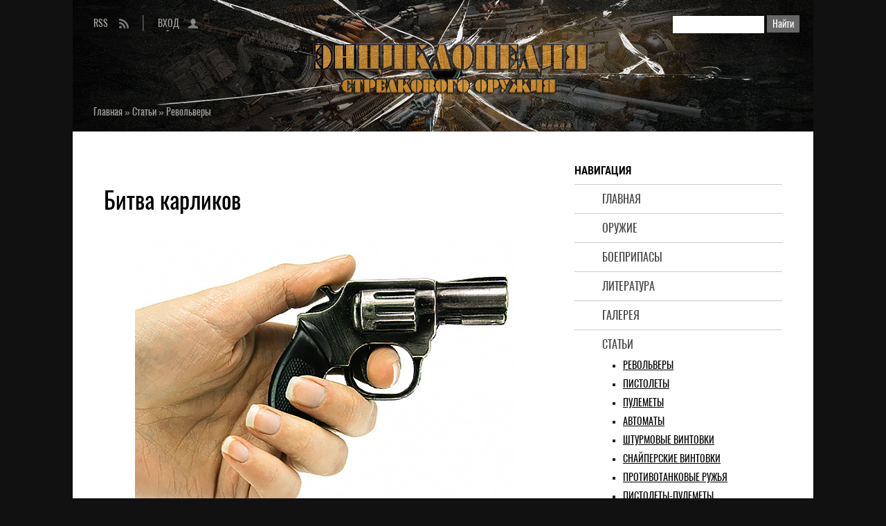

--- FILE ---
content_type: text/html; charset=UTF-8
request_url: https://shooting-iron.ru/publ/1-1-0-1923
body_size: 14790
content:
<!DOCTYPE html>
<html lang="ru">
<head>
<meta charset="utf-8">
<meta http-equiv="X-UA-Compatible" content="IE=edge">
<meta name="viewport" content="width=device-width, initial-scale=1.0">
<title>Битва карликов - Энциклопедия стрелкового оружия</title>
<meta name="title" content="Битва карликов - Энциклопедия стрелкового оружия" />
<meta name="description" content="Оружейник Роллин Уайт, работающий на заводе Сэмюэла Кольта, однажды сложил два револьверных барабана вместе и… пришел к шефу с предложением сделать улучшенный револьвер с возможностью скоростной зарядки, где среди множества прочих усовершенствований упоми...">
<meta property="og:locale" content="ru_RU" />
<meta property="og:url" content="https://shooting-iron.ru/publ/1-1-0-1923" />
<meta property="og:type" content="article" />
<meta property="og:title" content="Битва карликов - Энциклопедия стрелкового оружия" />
<meta property="og:description" content="Оружейник Роллин Уайт, работающий на заводе Сэмюэла Кольта, однажды сложил два револьверных барабана вместе и… пришел к шефу с предложением сделать улучшенный револьвер с возможностью скоростной зарядки, где среди множества прочих усовершенствований упоми..." />
<meta property="og:image" content="https://shooting-iron.ru/_pu/19/49304236.jpg"/>
<meta property="og:image:type" content="image/jpeg" />
<meta name="twitter:card" content="summary_large_image" />
<meta name="twitter:title" content="Битва карликов - Энциклопедия стрелкового оружия">
<meta name="twitter:description" content="Оружейник Роллин Уайт, работающий на заводе Сэмюэла Кольта, однажды сложил два револьверных барабана вместе и… пришел к шефу с предложением сделать улучшенный револьвер с возможностью скоростной зарядки, где среди множества прочих усовершенствований упоми...">
<meta name="twitter:url" content="https://shooting-iron.ru/publ/1-1-0-1923" />
<meta name="twitter:image" content="https://shooting-iron.ru/_pu/19/49304236.jpg" />
<link rel="image_src" href="https://shooting-iron.ru/_pu/19/49304236.jpg" />
<link rel="icon" href="/favicon.ico" type="image/x-icon">
<link rel="icon" href="/favicon.png" type="image/png">
<link rel="icon" href="/favicon.svg" type="image/svg+xml">
<link type="text/css" rel="stylesheet" href="/_st/my.css" />

	<link rel="stylesheet" href="/.s/src/base.min.css?v=221008" />
	<link rel="stylesheet" href="/.s/src/layer7.min.css?v=221008" />

	<script src="/.s/src/jquery-1.12.4.min.js"></script>
	
	<script src="/.s/src/uwnd.min.js?v=221008"></script>
	<script src="//s760.ucoz.net/cgi/uutils.fcg?a=uSD&ca=2&ug=999&isp=1&r=0.379213363108217"></script>
	<link rel="stylesheet" href="/.s/src/ulightbox/ulightbox.min.css" />
	<script src="/.s/src/ulightbox/ulightbox.min.js"></script>
	<script async defer src="https://www.google.com/recaptcha/api.js?onload=reCallback&render=explicit&hl=ru"></script>
	<script>
/* --- UCOZ-JS-DATA --- */
window.uCoz = {"sign":{"5458":"Следующий","7251":"Запрошенный контент не может быть загружен. Пожалуйста, попробуйте позже.","5255":"Помощник","7253":"Начать слайд-шоу","7252":"Предыдущий","3125":"Закрыть","7287":"Перейти на страницу с фотографией.","7254":"Изменить размер"},"country":"US","module":"publ","ssid":"531727016407615666664","uLightboxType":1,"site":{"id":"2weapon","domain":"shooting-iron.ru","host":"weapon.at.ua"},"layerType":7,"language":"ru"};
/* --- UCOZ-JS-CODE --- */

		function eRateEntry(select, id, a = 65, mod = 'publ', mark = +select.value, path = '', ajax, soc) {
			if (mod == 'shop') { path = `/${ id }/edit`; ajax = 2; }
			( !!select ? confirm(select.selectedOptions[0].textContent.trim() + '?') : true )
			&& _uPostForm('', { type:'POST', url:'/' + mod + path, data:{ a, id, mark, mod, ajax, ...soc } });
		}

		function updateRateControls(id, newRate) {
			let entryItem = self['entryID' + id] || self['comEnt' + id];
			let rateWrapper = entryItem.querySelector('.u-rate-wrapper');
			if (rateWrapper && newRate) rateWrapper.innerHTML = newRate;
			if (entryItem) entryItem.querySelectorAll('.u-rate-btn').forEach(btn => btn.remove())
		}
function loginPopupForm(params = {}) { new _uWnd('LF', ' ', -250, -100, { closeonesc:1, resize:1 }, { url:'/index/40' + (params.urlParams ? '?'+params.urlParams : '') }) }
function reCallback() {
		$('.g-recaptcha').each(function(index, element) {
			element.setAttribute('rcid', index);
			
		if ($(element).is(':empty') && grecaptcha.render) {
			grecaptcha.render(element, {
				sitekey:element.getAttribute('data-sitekey'),
				theme:element.getAttribute('data-theme'),
				size:element.getAttribute('data-size')
			});
		}
	
		});
	}
	function reReset(reset) {
		reset && grecaptcha.reset(reset.previousElementSibling.getAttribute('rcid'));
		if (!reset) for (rel in ___grecaptcha_cfg.clients) grecaptcha.reset(rel);
	}
/* --- UCOZ-JS-END --- */
</script>

	<style>.UhideBlock{display:none; }</style>
	<script type="text/javascript">new Image().src = "//counter.yadro.ru/hit;noadsru?r"+escape(document.referrer)+(screen&&";s"+screen.width+"*"+screen.height+"*"+(screen.colorDepth||screen.pixelDepth))+";u"+escape(document.URL)+";"+Date.now();</script>
</head>
<body>
<div class="wrapper">
<header class="hat">
<!--U1AHEADER1Z--><div class="scan">
<form onsubmit="this.sfSbm.disabled=true" method="get" style="margin:0" action="/search/">
<input type="text" name="q" maxlength="50" size="20" class="scan-text">
<input type="submit" class="scan-submit" name="sfSbm" value="Найти">
</form>
</div>
<ul class="entry-rss">
<li class="switch-1"><a href="/index/0-22">RSS</a></li><li class="switch-3"><a href="javascript:;" rel="nofollow" onclick="loginPopupForm(); return false;">Вход</a></li>
</ul>
<div class="add-to"></div><!--/U1AHEADER1Z-->
<div class="crumb-hat" itemscope itemtype="https://schema.org/BreadcrumbList"><span itemprop="itemListElement" itemscope itemtype="https://schema.org/ListItem"><a href="/" itemprop="item"><span itemprop="name">Главная</span><meta itemprop="position" content="1"></a></span> » <span itemprop="itemListElement" itemscope itemtype="https://schema.org/ListItem"><a href="/publ/" itemprop="item"><span itemprop="name">Статьи</span><meta itemprop="position" content="2"></a></span> » <span itemprop="itemListElement" itemscope itemtype="https://schema.org/ListItem"><a href="/publ/1" itemprop="item"><span itemprop="name">Револьверы</span><meta itemprop="position" content="3"></a></span></div>
</header>
<div class="middle">
<!--U1NAVIGATION1Z--><nav class="navigation"><strong>Навигация</strong>
<ul class="menu">
<li><a href="https://shooting-iron.ru/">Главная</a></li>
<li><a href="/load/">Оружие</a>
</li>
<li><a href="/board/">Боеприпасы</a>
</li>
<li><a href="/blog/">Литература</a></li>
<li><a href="/photo/">Галерея</a>
</li>
<li><a href="/publ/">Статьи</a>
<ul class="submenu">
<li><a href="/publ/1">Револьверы</a></li>
<li><a href="/publ/2">Пистолеты</a></li>
<li><a href="/publ/5">Пулеметы</a></li>
<li><a href="/publ/4">Автоматы</a></li>
<li><a href="/publ/4">Штурмовые винтовки</a></li>
<li><a href="/publ/8">Снайперские винтовки</a></li>
<li><a href="/publ/22">Противотанковые ружья</a></li>
<li><a href="/publ/3">Пистолеты-пулеметы</a></li>
<li><a href="/publ/9">Гранатометы</a></li>
<li><a href="/publ/15">Огнеметы</a></li>
<li><a href="/publ/21">ПТРК</a></li>
<li><a href="/publ/13">Винтовки</a></li>
<li><a href="/publ/13">Карабины</a></li>
<li><a href="/publ/6">Дробовики</a></li>
<li><a href="/publ/19">Снаряжение</a></li>
<li><a href="/publ/12">Боеприпасы</a></li>
<li><a href="/publ/18">Патроны</a></li>
<li><a href="/publ/11">Гранаты</a></li>
<li><a href="/publ/17">Мины</a></li>
<li><a href="/publ/14">Арсенал</a></li>
<li><a href="/publ/16">Мастерская</a></li>
<li><a href="/publ/10">Оружейники</a></li>
<li><a href="/publ/20">Профессионалы</a></li>
</ul>
</li>
<li><a href="/search/">Поиск</a></li>
</ul>
</nav>
<nav class="navigation-adaptive">
<details>
<summary><strong>Меню</strong></summary>
<ul class="menu">
<li><a href="https://shooting-iron.ru/">Главная</a></li>
<li><a href="/load/">Оружие</a>
</li>
<li><a href="/board/">Боеприпасы</a>
</li>
<li><a href="/blog/">Литература</a></li>
<li><a href="/photo/">Галерея</a>
</li>
<li><a href="/publ/">Статьи</a>
<ul class="submenu">
<li><a href="/publ/1">Револьверы</a></li>
<li><a href="/publ/2">Пистолеты</a></li>
<li><a href="/publ/5">Пулеметы</a></li>
<li><a href="/publ/4">Автоматы</a></li>
<li><a href="/publ/4">Штурмовые винтовки</a></li>
<li><a href="/publ/8">Снайперские винтовки</a></li>
<li><a href="/publ/22">Противотанковые ружья</a></li>
<li><a href="/publ/3">Пистолеты-пулеметы</a></li>
<li><a href="/publ/9">Гранатометы</a></li>
<li><a href="/publ/15">Огнеметы</a></li>
<li><a href="/publ/21">ПТРК</a></li>
<li><a href="/publ/13">Винтовки</a></li>
<li><a href="/publ/13">Карабины</a></li>
<li><a href="/publ/6">Дробовики</a></li>
<li><a href="/publ/19">Снаряжение</a></li>
<li><a href="/publ/12">Боеприпасы</a></li>
<li><a href="/publ/18">Патроны</a></li>
<li><a href="/publ/11">Гранаты</a></li>
<li><a href="/publ/17">Мины</a></li>
<li><a href="/publ/14">Арсенал</a></li>
<li><a href="/publ/16">Мастерская</a></li>
<li><a href="/publ/10">Оружейники</a></li>
<li><a href="/publ/20">Профессионалы</a></li>
</ul>
</li>
<li><a href="/search/">Поиск</a></li>
</ul>
</details>
</nav><!--/U1NAVIGATION1Z-->
<div class="content">
<!--U1CONTTOP1Z--><!--noindex--><div class="ad-content-top">
</div><!--/noindex--><!--/U1CONTTOP1Z-->
<article class="paper">
<h1>Битва карликов</h1>
<div class="text"><div class="prev3"><div class="prev31"><span class="prev3"><img alt="Оружие «последнего шанса», когда размер не имеет значения." src="/images/statyi/revolver-1/1/Bitva-karlik.jpg"><br></span><br><i>Оружие «последнего шанса», когда размер не имеет значения.</i></div></div><p>Америка, 60-е годы XIX столетия. В стране бушует Гражданская война, кровопролитней которой не было и еще долго не будет в истории Штатов. Сотни тысяч человек сражаются непосредственно на поле боя, и еще больше вынуждены покинуть свои жилища и скитаться в поисках приюта, ежесекундно подвергаясь опасности быть ограбленными или убитыми.</p><p>Даже в городах, далеких от театра военных действий, если верить создателям фильма «Банды Нью-Йорка», прогулка без оружия может стоить кошелька или жизни. Сражения, большие и маленькие, гремят, не умолкая. Вся страна жаждет вооружиться. Оружейные компании готовы удовлетворить спрос, но вместо очередного заказчика в дверях возникает фигура патентного поверенного с предписанием закрыть производство до судебного разбирательства по иску некоего мистера Роллина Уайта. Вокруг патента (№ 12648 от 3 апреля 1855 года), принадлежащего вышеупомянутому господину, разворачивается настоящая патентная война, которая будет длиться не один год. И в ней, как зеркале, отразятся не только худшие людские черты: алчность, мстительность, недальновидность, но и упущенные возможности и сбывшаяся американская мечта. А победителями окажутся люди, имеющие к началу нашей истории репутацию скорее стойких неудачников, чем везунчиков.</p><div class="prev3"><div class="prev31"><span class="prev3"><img alt="Слева направо: барабаны револьверов Слокума, Коннектикут Армз и Смита-Вессона." src="/images/statyi/revolver-1/1/Bitva-karlik-1.jpg"><br></span><br><i>Слева направо: барабаны револьверов<br>Слокума, Коннектикут Армз и Смита-Вессона.</i></div></div><p>Вкратце завязка нашей саги такова. Оружейник Роллин Уайт, работающий на заводе Сэмюэла Кольта, однажды сложил два револьверных барабана вместе и… пришел к шефу с предложением сделать улучшенный револьвер с возможностью скоростной зарядки, где среди множества прочих усовершенствований упоминался барабан, просверленный насквозь. И, надо отметить, речь шла не об использовании унитарных патронов, которые в то время были представлены лишь изделиями Флобера и Казимира Лефоше. Система воспламенения не упоминалась, и, возможно, предполагалось применение ленты Мейнарда, знакомой всем по детским пугачам.</p><p>Поначалу Кольт дал свое согласие на реализацию идеи, но конструкция была очень сложной, и создать действующий образец не удавалось. По истечении пары-тройки лет терпение полковника лопнуло, и Уайт со всеми его бумагами и недоделками был выставлен за ворота фабрики. Сэмюэл вздохнул свободно, а Роллин побрел в патентное бюро оформлять бумаги на свое неудавшееся изобретение.</p><div class="prev3"><div class="prev31"><span class="prev3"><img alt="Конструкция револьвера Слокума, несмотря на большое количество деталей, проста и функциональна, сборка и разборка не вызывают затруднений&nbsp;— достаточно одной отвертки. Для заряжания нужно сдвинуть камору в сторону и вложить в нее патрон." src="/images/statyi/revolver-1/1/Bitva-karlik-2.jpg"><br></span><br><i>Конструкция револьвера Слокума, несмотря на большое количество деталей, проста<br>и функциональна, сборка и разборка не вызывают затруднений&nbsp;— достаточно одной<br>отвертки. Для заряжания нужно сдвинуть камору в сторону и вложить в нее патрон.</i></div></div><p>Покупать патент на неработающий револьвер или на отдельные усовершенствования Кольт тоже отказался. И его можно понять: в это время капсюльные револьверы уже завоевали весь мир. После такого фиаско Роллин Уайт забыл свою идею как дурной сон и стал успешно сотрудничать с различными производителями оружия, такими как Sharps и Robbins &amp; Laurence. Но холодным дождливым днем 31 октября 1856 года старая история всплыла в виде конверта с письмом, который доставил чумазый мальчишка-почтальон. В нем некий Дэниэл Вессон интересовался патентом № 12648 и спрашивал Уайта, не согласится ли он уступить свои права на него и на каких условиях. Скорее всего, Уайт и Вессон знали друг друга и могли встречаться на фабрике Robbins &amp; Laurence. В любом случае ответ последовал незамедлительно, и вскоре состоялась встреча будущих партнеров. С одной стороны, выступал Роллин Уайт, другую представляли Дэниэл Вессон и Хорас Смит. Итоговый документ зафиксировал следующие условия: лицензия на пользование патентом до окончания срока действия в 1872 году за 500 долларов переходит к Смиту и Вессону, которые будут выплачивать Уайту с каждого произведенного ими револьвера 25 центов. Заодно, как это принято и поныне, мелким почерком было приписано, что все судебные издержки по защите этого патента понесет его автор. В итоге защищать свои права Уайту пришлось более 25 раз, и судебные тяжбы, в том числе с Вессоном и Смитом, полностью его подкосили. После окончания срока действия патента Уайт подал прошение в конгресс США на продление своих прав, мотивируя это тем, что его заработок составляет всего 71 000 долларов, тогда как Смит и Вессон получали свыше одного миллиона. Но тогдашний президент Уиллис Грант наложил вето на решение конгресса о продлении срока действия патента. Сделал он это по совету одного из своих помощников, который посетовал, что из-за таких скряг, как Уайт, армия северян во время Гражданской войны недополучила столь необходимое оружие.</p><div class="prev3"><div class="prev31"><span class="prev3"><img alt="ХОРАС СМИТ И ДЭНИЭЛ ВЕССОН. Компания «Смит и Вессон» сделала ставку на оружие компактных размеров и небольших калибров, чтобы человек мог носить его всегда с собой. Быть может, именно об этих револьверах идет речь в поговорке «Лучше иметь .22 в кармане, чем .45&nbsp;дома. Внешне револьвер Смита-Вессона выглядел несерьезно даже рядом с самым маленьким револьвером Кольта." src="/images/statyi/revolver-1/1/Bitva-karlik-3.jpg"><br></span><br><i>ХОРАС СМИТ И ДЭНИЭЛ ВЕССОН. Компания «Смит и Вессон» сделала ставку на<br>оружие компактных размеров и небольших калибров, чтобы человек мог<br>носить его всегда с собой. Быть может, именно об этих револьверах<br>идет речь в поговорке «Лучше иметь .22 в кармане, чем .45&nbsp;дома<br>Внешне револьвер Смита-Вессона выглядел несерьезно<br>даже рядом с самым маленьким револьвером Кольта.</i></div></div><p>Наверняка два оружейника не раскрыли всех своих карт новоявленному партнеру. А ведь у них тогда были и средства (что немаловажно, если вспомнить историю оружейника Адамса), и патент на патрон кольцевого воспламенения на базе изобретения Франсе Флобера, к тому же монополия Кольта на производство револьверов закончилась, и у Смита и Вессона практически была готова своя модель револьвера под унитарный патрон, правда, выполненная в дереве. Они прекрасно понимали, что, если у них на руках не будет нужного патента на просверленный насквозь барабан, все закончится судом с вынесением решения не в их пользу. Дэниэл Вессон хорошо запомнил тяжбу с Кольтом по поводу своего первого револьвера Wesson-Leavitt, закончившуюся поражением и закрытием производства. После этого Дэниэл и Хорас создали предприятие по выпуску необычайных пистолетов, известных нам под названием «Вулканик», но производство пошло плохо, и им пришлось продать свое дело продавцу сорочек по имени Оливер Винчестер. Вот, собственно, почему Вессон и Смит к моменту встречи с Уайтом имели репутацию неудачников.</p><div class="prev3"><div class="prev31"><span class="prev3"><img alt="револьвер системы Смита-Вессона" src="/images/statyi/revolver-1/1/Bitva-karlik-4.jpg"><br></span></div></div><p>Итак, к началу 1857 года у них на руках оказался флеш-рояль (из идеи и нужных патентов) и на свет появился казнозарядный револьвер системы Смита-Вессона с простым и понятным названием «Модель № 1». Конечно, в эпоху царствования капсюльного дульнозарядного оружия это была несомненная новинка. Правда, пока в силу несовершенства технологий делать гильзу больше калибра 0,22 и длиннее 11 мм не получалось, и поэтому с учетом использования черного пороха мощность такого патрона была невелика. И револьвер поначалу не вызвал особого интереса.</p><p><b>ТРИО</b></p><p>Даже рядом с компактной моделью Colt Pocket, не говоря уже об армейской модели Ремингтона, револьвер «Смит-Вессон» выглядел несерьезно. Марк Твен в одном из своих произведений сравнивал действие этого патрона с действием гомеопатической пилюли. А французский историк Доминик Веннер в своей книге «Американские револьверы и пистолеты» описал драку в салуне, когда один из драчунов, после того как получил семь пуль 0, 22-го калибра, задушил своего оппонента, допил виски и сумел проскакать несколько миль, прежде чем скончался от кровоизлияния внутренних органов. Кроме того, в глубинке легко можно было купить порох, свинец, капсюли, но не готовые патроны, которые были еще и дороже.</p><p>И все же, несмотря на определенные недостатки, этот револьвер благодаря своим небольшим размерам и легкости заряжания постепенно получил широкое распространение как оружие самозащиты или как второй запасной револьвер к основному. Путешественники, дамы, авантюристы всех мастей оценили его небольшие габариты и вес.</p><div class="prev3"><div class="prev31"><span class="prev3"><img alt="У револьвера «Коннектикут Армз» механизм более сложный, чем у «Смит-Вессона»." src="/images/statyi/revolver-1/1/Bitva-karlik-5.jpg"><br></span><br><i>У револьвера «Коннектикут Армз» механизм<br>более сложный, чем у «Смит-Вессона».</i></div></div><p>Последующее улучшение технологии производства латунных гильз привело к увеличению их калибра, длины гильзы и соответственно мощности заряда. Под патрон большего калибра начался выпуск более мощных револьверов. К тому же вспыхнувшая Гражданская война породила безумный спрос на любое оружие, в том числе и на продукцию фабрики «Смит-Вессон». Дошло до того, что в 1862 году партнеры перестали принимать новые заказы, так как были загружены работой на три года вперед. Так образовался разрыв между спросом и предложением, в который и попытались втиснуться различные производители, причем не платя откупные за патент Уайта. Патентные войны, и сегодня весьма популярные во всех странах мира, кроме Поднебесной, вопреки расхожему мнению родились не в недрах американской судебной системы, а прибыли с берегов Туманного Альбиона вслед за эмигрантами. Так, английский историк Г.Л. Блэкмор в своей книге «Охотничье оружие» приводит стишок некоего мистера Дигнума, написанный в 1817:</p><p>Патентуют все вокруг —<br>Каждый болт и каждый звук,<br>Курок, крючок, затвор и мушку,<br>Любую, словом, безделушку…</p><div class="prev2"><div class="obt"><img alt="Патроны кольцевого воспламенения были очень популярны в XIX веке." src="/images/statyi/revolver-1/1/Bitva-karlik-6.jpg"></div><br><i>Патроны кольцевого воспламенения<br>были очень популярны в XIX веке.</i></div><p>История сохранила несколько имен оружейников, которые пытались обойти патент Роллина Уайта. Наиболее успешными из них стали Дэниэл Мур (Daniel Moore), Люциус Понд (Lucuis W. Pond), Френк Слокум (F. Slocum), фабрики Plants Manufacturing Company и Connecticut Arms Co. Впрочем, некоторые все же успели ощутить на себе бульдожью хватку мистера Уайта, когда попытались просто скопировать или изготовить собственные модели револьверов под унитарный патрон с просверленными насквозь барабанами. Для одних это закончилось штрафом, а для других закрытием производства и надписью на изделиях «MANUF”D Smith &amp; Wesson» («Сделано для «Смит-Вессона») и «PAT” D APRIL.3. 1855». В результате была предпринята попытка конструктивно обойти патент Уайта. Собственно, основных вариантов было всего два: первый (простой и самый многочисленный) — фронтальная загрузка барабана, и второй, представленный единственной конструкцией, до сих пор вызывающей восхищение, — револьвер Слокума.</p><p>Конструкция представляла собой револьвер общей длиной 18 см с замкнутой рамкой, как правило из латуни, и с нарезным стволом длиной 7,5 см. Вес незаряженного револьвера 420 г. Рукоятка имела щечки из дерева. Форма спуска мексиканского типа. Несъемный барабан был особой конструкции, пятизарядный, со специальными выемками, где фиксировался курок для безопасного ношения полностью заряженного револьвера. Заряжание происходило сбоку в барабан, где каморы имели сдвижную боковину, через которую можно было вставить стандартный патрон кольцевого воспламенения .32-го калибра. Конструкция выглядела мощно: сохранившиеся образцы позволяют судить о ее прочности. В прилагаемой инструкции описывалось преимущество данного револьвера перед прочими, в том числе возможность быстрого заряжания в темноте. Всего было выпущено порядка 10 000 револьверов. До сих пор их можно встретить на антикварном рынке.</p><p>Игорь Вербовский<br><!--noindex--><a target="_blank" rel="nofollow" href="http://www.ohotniki.ru/" class="statyi">Охотники.ру 1-2016</a><!--/noindex--></p></div>
<ul class="detail">
<li class="crumb-min"><a href="/publ/">Статьи<span>»</span></a><a href="/publ/1">Револьверы</a></li>
<li class="ins"><span class="ins-user" title="Добавил">mercenary</span><span class="ins-views" title="Просмотры">1841</span><span class="ins-comments" title="Комментарии">0</span></li>
</ul>
</article>
<!--U1CONTCENTER1Z--><!--noindex--><div class="ad-content-center">
<!-- Sparrow -->
<script type="text/javascript" data-key="e7c7f26e208f2cd121779b810d9e9096">
 (function(w, a) {
 (w[a] = w[a] || []).push({
 'script_key': 'e7c7f26e208f2cd121779b810d9e9096',
 'settings': {
 'w': 178241,
 'sid': 74027
 }
 });
 if(!window['_Sparrow_embed']) {
 var node = document.createElement('script'); node.type = 'text/javascript'; node.async = true;
 node.src = 'https://widget.sparrow.ru/js/embed.js';
 (document.getElementsByTagName('head')[0] || document.getElementsByTagName('body')[0]).appendChild(node);
 } else {
 window['_Sparrow_embed'].initWidgets();
 }
 })(window, '_sparrow_widgets');
</script>
<!-- /Sparrow -->
</div><!--/noindex--><!--/U1CONTCENTER1Z-->
<div class="share"><strong>Добавить в социальные сети</strong><!--noindex--><div class="share42init"></div><script type="text/javascript" src="/share42/share42.js"></script><script type="text/javascript">share42('/share42/')</script><!--/noindex-->
</div>
<section class="comments">
<h2>Комментарии</h2>
<script>
				function spages(p, link) {
					!!link && location.assign(atob(link));
				}
			</script>
			<div id="comments"></div>
			<div id="newEntryT"></div>
			<div id="allEntries"></div>
			<div id="newEntryB"></div>
<div class="warning-comments">
<div class="info-box warning">
<div class="info-box-content">ВНИМАНИЕ!<br>Добавлять комментарии могут только зарегистрированные пользователи</div>
</div>
<script type="text/javascript">
sendFrm549330 = function() {
	var o   = $('#frmLg549330')[0];
	var pos = _uGetOffset(o);
	var o2  = $('#blk549330')[0];
	document.body.insertBefore(o2, document.body.firstChild);
	$(o2).css({top:(pos['top'])+'px',left:(pos['left'])+'px',width:o.offsetWidth+'px',height:o.offsetHeight+'px',display:''}).html('<div align="left" style="padding:5px;"><div class="myWinLoad"></div></div>');
	_uPostForm('frmLg549330', {type:'POST', url:'/index/sub/', error:function() {
		$('#blk549330').html('<div align="left" style="padding:10px;"><div class="myWinLoadSF" title="Невозможно выполнить запрос, попробуйте позже"></div></div>');
		_uWnd.alert('<div class="myWinError">Невозможно выполнить запрос, попробуйте позже</div>', '', {w:250, h:90, tm:3000, pad:'15px'} );
		setTimeout("$('#blk549330').css('display', 'none');", '1500');
	}});
}
</script>
<div id="blk549330" style="border:1px solid #CCCCCC;position:absolute;z-index:82;background:url('/.s/img/fr/g.gif');display:none;"></div>
<form id="frmLg549330" action="/index/sub/" method="post" style="margin:0" onsubmit="sendFrm549330(); return false;">
	<div class="form-enter">
<div class="form-enter-registration"><a href="/index/3" class="">Регистрация</a></div>
<div class="form-enter-authorization">Форма входа на сайт</div>
<div class="form-enter-login"><span>Логин</span><input name="user" maxlength="50" type="text" title="Логин"></div>
<div class="form-enter-password"><span>Пароль</span><input name="password" maxlength="15" type="password" title="Пароль"></div>
<div class="form-enter-entry"><input class="login-check" id="remlogin" type="checkbox" name="rem" value="1"><label for="remlogin">запомнить</label><input class="login-button" name="sbm" type="submit" value="Вход"></div>
<div class="form-enter-reminder"><a href="javascript://" rel="nofollow" onclick="new _uWnd('Prm','Напоминание пароля',300,130,{autosize:1,closeonesc:1},{url:'/index/5'});return false;">Напомнить пароль</a></div>
</div>
	<input type="hidden" name="a" value="2">
	<input type="hidden" name="ajax" value="1">
	<input type="hidden" name="rnd" value="330">	
</form>
</div>
</section>
<div class="similar"><strong>Интересное в разделе</strong>
<ul>
<li class="line-1"><a href="https://shooting-iron.ru/publ/13-1-0-566">Точный «новичок»</a></li> <li class="line-2"><span class="similar-views" title="Просмотры">2916</span><a href="https://shooting-iron.ru/publ/13">Винтовки / Карабины</a></li><li class="line-1"><a href="https://shooting-iron.ru/publ/16-1-0-211">Стволы стрелкового оружия</a></li> <li class="line-2"><span class="similar-views" title="Просмотры">6962</span><a href="https://shooting-iron.ru/publ/16">Мастерская</a></li><li class="line-1"><a href="https://shooting-iron.ru/publ/22-1-0-247">Управа на броню (Часть II)</a></li> <li class="line-2"><span class="similar-views" title="Просмотры">4391</span><a href="https://shooting-iron.ru/publ/22">Противотанковые ружья</a></li><li class="line-1"><a href="https://shooting-iron.ru/publ/13-1-0-531">Знак качества от Beretta</a></li> <li class="line-2"><span class="similar-views" title="Просмотры">2423</span><a href="https://shooting-iron.ru/publ/13">Винтовки / Карабины</a></li><li class="line-1"><a href="https://shooting-iron.ru/publ/19-1-0-255">Кто плохо видит ночью – будет побежден! (Приборы наблюдения ночью и при ограниченной видимости)</a></li> <li class="line-2"><span class="similar-views" title="Просмотры">7865</span><a href="https://shooting-iron.ru/publ/19">Снаряжение</a></li><li class="line-1"><a href="https://shooting-iron.ru/publ/13-1-0-563">СКС обр. 2000 года</a></li> <li class="line-2"><span class="similar-views" title="Просмотры">14818</span><a href="https://shooting-iron.ru/publ/13">Винтовки / Карабины</a></li>
</ul>
</div>
<!--U1CONTBOTTOM1Z--><!--noindex--><div class="ad-content-bottom">
</div><!--/noindex--><!--/U1CONTBOTTOM1Z-->
</div>
<aside class="side">
<!--U1SIDETOP1Z--><!--noindex-->&nbsp;<div class="ad-side-top">
</div><!--/noindex--><!--/U1SIDETOP1Z-->
<!--U1CLEFTER1Z--><div class="last"><strong>Последнее</strong>
<ul>
<li class="line-1"><a href="https://shooting-iron.ru/load/205-1-0-933">Дробовик 18,5 КС-П</a></li> <li class="line-2"><a href="/load/">Оружие</a></li>
<li class="line-1"><a href="https://shooting-iron.ru/board/9-1-0-1">Патрон &quot;.22 LR (.22 Long Rifle)&quot;</a></li> <li class="line-2"><a href="/board/">Боеприпасы</a></li>
<li class="line-1"><a href="https://shooting-iron.ru/blog/2014-10-10-1429">Солдат удачи № 6 (45) – 1998</a></li> <li class="line-2"><a href="/blog/">Литература</a></li>
<li class="line-1"><a href="https://shooting-iron.ru/photo/6-0-5829">Type 99</a></li> <li class="line-2"><a href="/photo/">Галерея</a></li>
<li class="line-1"><a href="https://shooting-iron.ru/publ/17-1-0-930">Противопехотная мина 21 (FOERSVASLING 21) (Мины Швеции)</a></li> <li class="line-2"><a href="/publ/">Статьи</a></li>
</ul>
</div>
<div class="bookmark"><strong>Закладки</strong>
<!--noindex--><div class="share42init"></div><script type="text/javascript" src="/share42/share42.js"></script><script type="text/javascript">share42('/share42/')</script><!--/noindex-->
</div>
<div class="over-program">
<strong>Информация</strong>
<a href="/index/0-23">О сайте</a>
<a href="/index/0-14">Правила</a>
<a href="/index/0-17">Соглашение</a>
<a href="/index/0-24">Ответственность</a>
<a href="/index/0-18">Конфиденциальность</a>
<a href="/index/0-19">Уведомление о cookies</a>
<span><!-- "' --><span class="pbQKbE1P">Хостинг от <a href="https://www.ucoz.ru/">uCoz</a></span></span>
<a href="/index/0-9">Информеры</a>
<a href="/index/0-20">Реклама</a>
<a href="/index/0-4">Ссылки</a>
<a href="/stuff/">Отдых</a>
</div><!--/U1CLEFTER1Z-->
<!--U1SIDEBOTTOM1Z--><!--noindex--><div class="ad-side-bottom">
<!-- Sparrow -->
<script type="text/javascript" data-key="eb0827760cb5ebf96d18d473c6fbef2f">
 (function(w, a) {
 (w[a] = w[a] || []).push({
 'script_key': 'eb0827760cb5ebf96d18d473c6fbef2f',
 'settings': {
 'w': 178244,
 'sid': 74027
 }
 });
 if(!window['_Sparrow_embed']) {
 var node = document.createElement('script'); node.type = 'text/javascript'; node.async = true;
 node.src = 'https://widget.sparrow.ru/js/embed.js';
 (document.getElementsByTagName('head')[0] || document.getElementsByTagName('body')[0]).appendChild(node);
 } else {
 window['_Sparrow_embed'].initWidgets();
 }
 })(window, '_sparrow_widgets');
</script>
<!-- /Sparrow -->
<script>
(function(){
var a = document.querySelector('.ad-side-bottom'), b = null, P = 20;
window.addEventListener('scroll', Ascroll, false);
document.body.addEventListener('scroll', Ascroll, false);
function Ascroll() {
 if (b == null) {
 var Sa = getComputedStyle(a, ''), s = '';
 for (var i = 0; i < Sa.length; i++) {
 if (Sa[i].indexOf('overflow') == 0 || Sa[i].indexOf('padding') == 0 || Sa[i].indexOf('border') == 0 || Sa[i].indexOf('outline') == 0 || Sa[i].indexOf('box-shadow') == 0 || Sa[i].indexOf('background') == 0) {
 s += Sa[i] + ': ' +Sa.getPropertyValue(Sa[i]) + '; '
 }
 }
 b = document.createElement('div');
 b.style.cssText = s + ' box-sizing: border-box; width: ' + a.offsetWidth + 'px;';
 a.insertBefore(b, a.firstChild);
 var l = a.childNodes.length;
 for (var i = 1; i < l; i++) {
 b.appendChild(a.childNodes[1]);
 }
 a.style.height = b.getBoundingClientRect().height + '100%';
 a.style.padding = '0';
 a.style.border = '0';
 }
 var Ra = a.getBoundingClientRect(),
 R = Math.round(Ra.top + b.getBoundingClientRect().height - document.querySelector('.cellar').getBoundingClientRect().top + 50);
 if ((Ra.top - P) <= 0) {
 if ((Ra.top - P) <= R) {
 b.className = 'stop';
 b.style.top = - R +'px';
 } else {
 b.className = 'sticky';
 b.style.top = P + 'px';
 }
 } else {
 b.className = '';
 b.style.top = '';
 }
 window.addEventListener('resize', function() {
 a.children[0].style.width = getComputedStyle(a, '').width
 }, false);
}
})()
</script>
</div><!--/noindex--><!--/U1SIDEBOTTOM1Z-->
</aside>
</div>
<!--U1BFOOTER1Z--><footer class="cellar"> 
<h2>Стрелковое оружие, боеприпасы, снаряжение<br>XIX-XXI вв</h2>
<small>Сайт является частным собранием материалов по теме «огнестрельное оружие и боеприпасы» и представляет собой любительский информационно-образовательный оружейный портал. Вся информация получена из открытых источников. Администрация не претендует на авторство использованных материалов - все права принадлежат их собственникам. Администрация не несет ответственности за использование информации, фактов или мнений, размещенных на сайте.</small>
<div class="indicator">
<!--noindex-->
<!--CONTTOP-CONTCENTER-CONTBOTTOM-SIDEBOTTOM-->
<script async src="https://gokcce.com/2h81l7192ivl0pmy308qh876/vqu678/ykpe1.php"></script>
<!--/CONTTOP-CONTCENTER-CONTBOTTOM-SIDEBOTTOM-->

<!-- Yandex.Metrika counter -->
<script type="text/javascript">
 (function(m,e,t,r,i,k,a){
 m[i]=m[i]||function(){(m[i].a=m[i].a||[]).push(arguments)};
 m[i].l=1*new Date();
 for (var j = 0; j < document.scripts.length; j++) {if (document.scripts[j].src === r) { return; }}
 k=e.createElement(t),a=e.getElementsByTagName(t)[0],k.async=1,k.src=r,a.parentNode.insertBefore(k,a)
 })(window, document,'script','https://mc.yandex.ru/metrika/tag.js', 'ym');

 ym(82152070, 'init', {webvisor:true, clickmap:true, ecommerce:"dataLayer", accurateTrackBounce:true, trackLinks:true});
</script>
<noscript><div><img src="https://mc.yandex.ru/watch/82152070" style="position:absolute; left:-9999px;" alt="" /></div></noscript>
<!-- /Yandex.Metrika counter -->

<!--LiveInternet counter--><a href="//www.liveinternet.ru/click"
target="_blank"><img id="licntA1F2" width="31" height="31" style="border:0" 
title="LiveInternet"
src="[data-uri]"
alt=""/></a><script>(function(d,s){d.getElementById("licntA1F2").src=
"//counter.yadro.ru/hit?t41.1;r"+escape(d.referrer)+
((typeof(s)=="undefined")?"":";s"+s.width+"*"+s.height+"*"+
(s.colorDepth?s.colorDepth:s.pixelDepth))+";u"+escape(d.URL)+
";h"+escape(d.title.substring(0,150))+";"+Math.random()})
(document,screen)</script><!--/LiveInternet-->
<script type="application/ld+json">
{
 "@context" : "http://schema.org",
 "@type" : "Organization",
 "name" : "Стрелковое оружие и боеприпасы",
 "alternateName": "Оружие, боеприпасы и снаряжение",
 "description": "Описание и характеристики, конструкции и схемы, изображение и видео, а также история создания, использования и применения стрелкового оружия и боеприпасов к нему",
 "url" : "http://shooting-iron.ru/",
 "logo": "http://shooting-iron.ru/img/logotype.png",
 "image": "http://shooting-iron.ru/img/social-skreen.jpg"
}
</script>
<!--/noindex-->
</div>
</footer><!--/U1BFOOTER1Z-->
</div>
</body>
</html>
<!-- 0.11398 (s760) -->